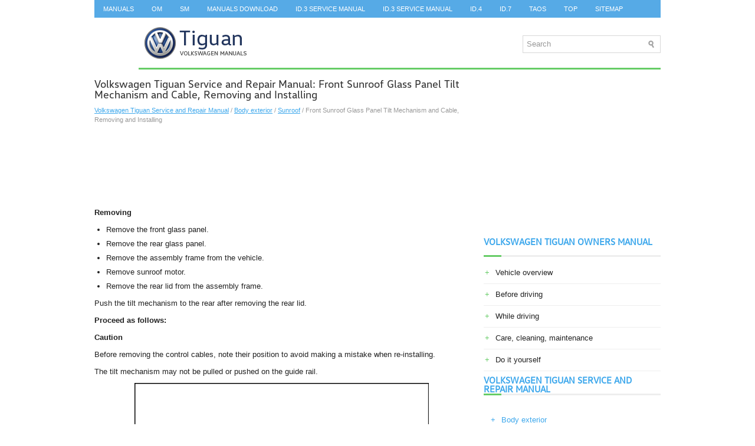

--- FILE ---
content_type: text/html
request_url: https://www.vwtiguan.org/496/front_sunroof_glass_panel_tilt_mechanism_and_cable_removing_and_installing.html
body_size: 4366
content:
<!DOCTYPE html PUBLIC "-//W3C//DTD XHTML 1.0 Transitional//EN" "http://www.w3.org/TR/xhtml1/DTD/xhtml1-transitional.dtd">
<html xmlns="http://www.w3.org/1999/xhtml" lang="en-US">

<head profile="http://gmpg.org/xfn/11">
<meta name="viewport" content="width=device-width, initial-scale=1.0">
<meta http-equiv="Content-Type" content="text/html; charset=utf-8">
<title>Volkswagen Tiguan Service and Repair Manual - Front Sunroof Glass Panel Tilt Mechanism and Cable, Removing and Installing - Sunroof</title>
<link rel="stylesheet" href="/style.css" type="text/css">
<link rel="shortcut icon" href="/favicon.ico" type="image/x-icon">
<link href="/media-queries.css" rel="stylesheet" type="text/css">
<script data-ad-client="ca-pub-3862022578288106" async src="https://pagead2.googlesyndication.com/pagead/js/adsbygoogle.js"></script>
</head>

<body>

<div class="pageall">
	<div class="menuintop">
		<ul>
			<li><a href="/">Manuals</a></li>
			<li><a href="/1/volkswagen_tiguan_owners_manual.html" title="Volkswagen Tiguan Owners Manual">OM</a></li>
			<li><a href="/466/volkswagen_tiguan_service_and_repair_manual.html">SM</a></li>
			<li><a href="https://www.carmanualdb.com/volkswagen-13/tiguan-136/">Manuals Download</a></li>
			<li><a href="https://www.vw-id3.com/volkswagen_id_3_e11_e12_2020_2024_service_manual-327.html">ID.3 Service Manual</a></li>
			<li><a href="https://www.vw-id3.com/volkswagen_id_3_e11_e12_2020_2024_service_manual-327.html">ID.3 Service Manual</a></li>
			<li><a href="https://www.vwid4.autos/volkswagen_id_4_e21_2021_service_manual-353.html">ID.4</a></li>
			<li><a href="https://www.vwid7.org/volkswagen_id_7_2024_owners_manual-1.html">ID.7</a></li>
			<li><a href="https://www.vwtaos.net/volkswagen_taos_type_cl_2022_owner_s_manual-1.html">Taos</a></li>
			<li><a href="/top.html">Top</a></li>
			<li><a href="/sitemap.html">Sitemap</a></li>
			<li><a href="/search.php">Search</a></li>
		</ul>
	</div>
	<div class="alltop">
			<a href="/">
		<img src="/images/logo.png" alt="VW Tiguan Manuals" title="VW Tiguan Manuals"></a>
		<div style="clear:both">
			<div id="topsearch">
				<div id="search" title="Type and hit enter">
		<form method="get" id="searchform" action="/search.php">
		<input value="Search" name="q" id="s" onblur="if (this.value == '')  {this.value = 'Search';}" onfocus="if (this.value == 'Search') {this.value = '';}" type="text">
		<input type="hidden" name="cx" value="9caaec77c87cc5c25" />
    	<input type="hidden" name="cof" value="FORID:11" />
    	<input type="hidden" name="ie" value="UTF-8" />
    	<input src="/images/search.png" style="border:0pt none; vertical-align: top; float:left" type="image">
		</form>
				</div>
			</div>

		</div>
	</div>
	<div class="marea">
		<div class="leftside">
			<h1>Volkswagen Tiguan Service and Repair Manual: Front Sunroof Glass Panel Tilt Mechanism and Cable, Removing and Installing</h1>
			<div class="subtitle">
				<div style="font-size:11px; text-decoration:none; margin-top:5px;"><a href="/466/volkswagen_tiguan_service_and_repair_manual.html">Volkswagen Tiguan Service and Repair Manual</a> / <a href="/467/body_exterior.html">Body exterior</a> / <a href="/483/sunroof.html">Sunroof</a> /  Front Sunroof Glass Panel Tilt Mechanism and Cable, Removing and Installing</div></div>
			<script async src="https://pagead2.googlesyndication.com/pagead/js/adsbygoogle.js"></script>
<!-- vwtiguan.org top 120 adaptive -->
<ins class="adsbygoogle"
     style="display:block; height: 120px;"
     data-ad-client="ca-pub-3862022578288106"
     data-ad-slot="7584290094"></ins>
<script>
     (adsbygoogle = window.adsbygoogle || []).push({});
</script>
			<p><p><strong>Removing</strong></p>

<ul>
	<li>Remove the front glass panel. </li>
	<li>Remove the rear glass panel.</li>
	<li>Remove the assembly frame from the vehicle. </li>
	<li>Remove sunroof motor. </li>
	<li>Remove the rear lid from the assembly frame. </li>
</ul>
<p>Push the tilt mechanism to the rear after removing the rear lid.</p>
<p><strong>Proceed as follows:</strong></p>
<p><strong>Caution</strong></p>
<p>Before removing the control cables, note their position to avoid making 
a mistake when re-installing.</p>
<p>The tilt mechanism may not be pulled or pushed on the guide rail.</p>
<p align="center">
<img class="explo-bild abstand-standard" src="/images/manuals/466/vw_tiguan_front_sunroof_glass_panel_tilt_mechanism_and_cable_removing_and_installing_209.png" alt="Volswagen Tiguan. Front Sunroof Glass Panel Tilt Mechanism and Cable, Removing and Installing"></p>
<ul>
	<li>Press the glass sunroof panel tilting mechanism only on those guiding 
	slot locations -arrow--2-, and not on the rails
	-3-.</li>
</ul>
<p>The tilt mechanism opens when pushed.</p>
<p align="center">
<img class="marg-bild abstand-standard" alt="Volswagen Tiguan. Front Sunroof Glass Panel Tilt Mechanism and Cable, Removing and Installing" src="/images/manuals/466/vw_tiguan_front_sunroof_glass_panel_tilt_mechanism_and_cable_removing_and_installing_210.png"></p>
<ul>
	<li>Slide the tilt mechanism -2- on the guide 
	slots -arrow- to the rear using a suitable 
	screwdriver and off the guide rails -1- .</li>
	<li>Unclip the cable -2- from the guide slots
	-1- in the direction of 
	-arrow A- .</li>
	<li>Remove the tilt mechanism -1- in direction 
	of -arrow B- out of the guide rails
	-3-.</li>
	<li>Remove the cable -2- in direction of
	-arrow B- out of the guide rails
	-3-.</li>
</ul>
<p align="center">
<img class="marg-bild abstand-standard" alt="Volswagen Tiguan. Front Sunroof Glass Panel Tilt Mechanism and Cable, Removing and Installing" src="/images/manuals/466/vw_tiguan_front_sunroof_glass_panel_tilt_mechanism_and_cable_removing_and_installing_211.png"></p>
<p><strong>Installing</strong></p>

<p><strong>Note</strong></p>
<ul>
	<li>Clean the guide rails only if they are very dirty.</li>
	<li>Use a Cleaner -D 009 401 04- for this.</li>
	<li>Then lubricate the sliding areas of the guide rails with Grease - G 
	060 751 A2-. </li>
	<li>Do not lubricate the cables.</li>
</ul>
<p align="center">
<img class="marg-bild abstand-standard" alt="Volswagen Tiguan. Front Sunroof Glass Panel Tilt Mechanism and Cable, Removing and Installing" src="/images/manuals/466/vw_tiguan_front_sunroof_glass_panel_tilt_mechanism_and_cable_removing_and_installing_212.png"></p>
<ul>
	<li>Slide the tilt mechanism -3- into guide 
	rail -1-.</li>
	<li>Make sure the slider -2- points toward the 
	rear when sliding the it into the guide rails -1- 
	.</li>
</ul>
<p align="center">
<img class="marg-bild abstand-standard" alt="Volswagen Tiguan. Front Sunroof Glass Panel Tilt Mechanism and Cable, Removing and Installing" src="/images/manuals/466/vw_tiguan_front_sunroof_glass_panel_tilt_mechanism_and_cable_removing_and_installing_213.png"></p>
<ul>
	<li>Slide the cable -2- in direction of
	-arrow B- into the guide rails
	-3-.</li>
	<li>Insert the cable -2- in the direction of
	-arrow A- into the guide slots
	-1- .</li>
</ul>
<p><strong>Note</strong></p>
<p>The tilt mechanism may not be pulled or pushed on the guide rail.</p>
<p align="center">
<img class="explo-bild abstand-standard" src="/images/manuals/466/vw_tiguan_front_sunroof_glass_panel_tilt_mechanism_and_cable_removing_and_installing_214.png" alt="Volswagen Tiguan. Front Sunroof Glass Panel Tilt Mechanism and Cable, Removing and Installing"></p>
<ul>
	<li>Push the tilting mechanism on both sides all the way forward until it 
	has completely lowered.</li>
	<li>Press the tilting mechanism only on those guiding slot locations
	-arrow--2-, and not on the rails
	-3-.</li>
	<li>Install the rear lid on the assembly frame.</li>
	<li>Install the sunroof motor. </li>
	<li>Install the assembly frame on to the vehicle. </li>
	<li>Install the rear glass sunroof panel.</li>
	<li>Install the front glass sunroof panel.</li>
	<li>Perform a panorama sunroof motor adaptation after completing all work.</li>
</ul>
<p><u><strong>Maintenance and Care</strong></u></p>
<p>As a rule, regular maintenance is not required for the panorama sun roof.</p>
<p>If it is necessary to clean because of heavy contamination, only use the 
Cleaner -D 009 401 04-.</p>
<p align="center">
<img class="marg-bild abstand-standard" alt="Volswagen Tiguan. Maintenance and Care" src="/images/manuals/466/vw_tiguan_front_sunroof_glass_panel_tilt_mechanism_and_cable_removing_and_installing_215.png"></p>
<p>Then the sliding areas -3- in the guide rails
-2- must be re-lubricated with Grease - G 060 751 
A2-.</p>
<p>The inner seal -1- and the outer seal
-4- have a lubricated coating and do not need to be 
lubricated.</p>
<p>Do not lubricate the cables and the motor support.</p><ul></ul></table></ul><div style="clear:both"></div><div align="center"><script async src="https://pagead2.googlesyndication.com/pagead/js/adsbygoogle.js"></script>
<!-- vwtiguan.org bot adaptive -->
<ins class="adsbygoogle"
     style="display:block"
     data-ad-client="ca-pub-3862022578288106"
     data-ad-slot="4187970565"
     data-ad-format="auto"
     data-full-width-responsive="true"></ins>
<script>
     (adsbygoogle = window.adsbygoogle || []).push({});
</script></div>
<div style="width: calc(50% - 6px); margin:3px; float:left">
<h5 style="margin:5px 0"><a href="/495/rear_lid_removing_and_installing.html" style="text-decoration:none"><img src="/images/previous.png" alt="" border="0" style="float:left; margin-right:3px;"><span>Rear Lid, Removing and Installing</span></a></h5>
   Removing


	Remove the assembly frame from the vehicle. 
	Remove the inner seal -2- from the assembly 
	frame -1-.
	Remove the sun shade. 
	Loosen the wiring harness from the rear lid.




	Remove the ...
   </p></div>
<div style="width: calc(50% - 6px); margin:3px; float:left">
<h5 style="margin:5px 0"><a href="/497/operating_without_electricity.html" style="text-decoration:none"><img src="/images/next.png" alt="" border="0" style="float:right; margin-left:3px;"><span>Operating without Electricity</span></a></h5>
   Glass Panel
Note

	If there is a malfunction in the electrical system, the front sunroof 
	glass panel can be moved manually using a commercially available hex wrench.
	Manually move the front glass p ...
   </p></div>
<div style="clear:both"></div><div style="margin-top:0px;">
   <h5 style="margin:5px 0">See More:</h5><p><a href="/917/transmission_housing_and_clutch_housing.html"><span>Volkswagen Tiguan Service and Repair Manual > Controls, Housing: Transmission Housing and Clutch Housing</span></a><br>
   Overview - Transmission Housing



	Transmission Housing
		When replacing: adjust the output shafts and differential.
		Changes near the mount area for the cover/input shaft. 
		Allocate component according to the Parts Catalog 
	
	
	Cap
		Removing.
		Installing.
	
	
	Oil Drain Plug
		Tightening spe ...
   </p></div>
<script>
// <!--
document.write('<iframe src="/counter.php?id=496" width=0 height=0 marginwidth=0 marginheight=0 scrolling=no frameborder=0></iframe>');
// -->

</script>
</p>
		</div>
		<div class="rightside">
			<div style="margin:10px 0;">
				<script async src="https://pagead2.googlesyndication.com/pagead/js/adsbygoogle.js"></script>
<!-- vwtiguan.org side 300x250 -->
<ins class="adsbygoogle"
     style="display:inline-block;width:300px;height:250px"
     data-ad-client="ca-pub-3862022578288106"
     data-ad-slot="7552500502"></ins>
<script>
     (adsbygoogle = window.adsbygoogle || []).push({});
</script></div>

			<div style="margin:10px 0;">
				<h2>Volkswagen Tiguan Owners Manual</h2>
<ul><li><a href="/2/vehicle_overview.html">Vehicle overview</a></li>
<li><a href="/33/before_driving.html">Before driving</a></li>
<li><a href="/216/while_driving.html">While driving</a></li>
<li><a href="/316/care_cleaning_maintenance.html">Care, cleaning, maintenance</a></li>
<li><a href="/407/do_it_yourself.html">Do it yourself</a></li>
</ul><h2>Volkswagen Tiguan Service and Repair Manual</h2>
<ul><li class="current"><a href="/467/body_exterior.html">Body exterior</a></li>
<li><a href="/517/body_interior.html">Body Interior</a></li>
<li><a href="/546/general_paint_information.html">General Paint Information</a></li>
<li><a href="/615/paint.html">Paint</a></li>
<li><a href="/624/brake_system.html">Brake System</a></li>
<li><a href="/640/suspension_wheels_steering.html">Suspension, Wheels, Steering</a></li>
<li><a href="/708/wheel_and_tire_guide.html">Wheel and Tire Guide</a></li>
<li><a href="/711/towing_guide.html">Towing Guide</a></li>
<li><a href="/712/wheel_and_tire_guide_general_information.html">Wheel and Tire Guide General Information</a></li>
<li><a href="/735/communication.html">Communication</a></li>
<li><a href="/763/electrical_equipment_general_information.html">Electrical Equipment General Information</a></li>
<li><a href="/792/electrical_equipment_from_06_2011.html">Electrical Equipment from 06/2011</a></li>
<li><a href="/851/heating_ventilation_and_air_conditioning.html">Heating, Ventilation and Air Conditioning</a></li>
<li><a href="/875/refrigerant_r134a_servicing.html">Refrigerant R134a Servicing</a></li>
<li><a href="/904/6_speed_manual_transmission_02q_obb_and_ofb.html">6-Speed Manual Transmission 02Q, OBB, and OFB</a></li>
</ul></div>
			<div style="margin:10px 0; text-align:center;">
				<!--LiveInternet counter--><script type="text/javascript"><!--
document.write("<a href='//www.liveinternet.ru/click' "+
"target=_blank><img src='//counter.yadro.ru/hit?t23.1;r"+
escape(document.referrer)+((typeof(screen)=="undefined")?"":
";s"+screen.width+"*"+screen.height+"*"+(screen.colorDepth?
screen.colorDepth:screen.pixelDepth))+";u"+escape(document.URL)+
";"+Math.random()+
"' alt=''"+
"border='0' width='88' height='15'><\/a>")
//--></script><!--/LiveInternet-->
<!--LiveInternet counter--><img id="licnt5525" width="0" height="0" style="border:0"
title=""
src="[data-uri]"
alt=""/><script>(function(d,s){d.getElementById("licnt5525").src=
"https://counter.yadro.ru/hit;encarall?t20.1;r"+escape(d.referrer)+
((typeof(s)=="undefined")?"":";s"+s.width+"*"+s.height+"*"+
(s.colorDepth?s.colorDepth:s.pixelDepth))+";u"+escape(d.URL)+
";h"+escape(d.title.substring(0,150))+";"+Math.random()})
(document,screen)</script><!--/LiveInternet--></div>
		</div>
		<div style="clear:both">
		</div>
	</div>
	<div class="fuarea">
		© 2018-2026 Copyright www.vwtiguan.org - 0.1026 </div>
</div>

</body>

</html>


--- FILE ---
content_type: text/html; charset=utf-8
request_url: https://www.google.com/recaptcha/api2/aframe
body_size: 266
content:
<!DOCTYPE HTML><html><head><meta http-equiv="content-type" content="text/html; charset=UTF-8"></head><body><script nonce="92clxU4T2MfEZuk126pseQ">/** Anti-fraud and anti-abuse applications only. See google.com/recaptcha */ try{var clients={'sodar':'https://pagead2.googlesyndication.com/pagead/sodar?'};window.addEventListener("message",function(a){try{if(a.source===window.parent){var b=JSON.parse(a.data);var c=clients[b['id']];if(c){var d=document.createElement('img');d.src=c+b['params']+'&rc='+(localStorage.getItem("rc::a")?sessionStorage.getItem("rc::b"):"");window.document.body.appendChild(d);sessionStorage.setItem("rc::e",parseInt(sessionStorage.getItem("rc::e")||0)+1);localStorage.setItem("rc::h",'1769002696273');}}}catch(b){}});window.parent.postMessage("_grecaptcha_ready", "*");}catch(b){}</script></body></html>

--- FILE ---
content_type: text/css
request_url: https://www.vwtiguan.org/style.css
body_size: 1209
content:
@font-face {
    font-family: VWHead;
    src: url("/VWHead.otf") format("opentype");
}
*
{
	border: 0;
	font-size: 100%;
	margin: 0;
	padding: 0;
	vertical-align: baseline;
}
body {
    background: #fff;
    color: #222;
    font-weight: 400;
    line-height: 1.5;
    font-family: Arial, Helvetica, Sans-serif;
    font-size: 13px;
}
a {
    color: #3ea8ec;
    text-decoration: underline;
}

a:hover, a:focus {
    color: #66cc66;
    text-decoration: none;
}

.pageall {
    width: 960px;
    margin: 0 auto;
    display: block;
}
.alltop {
    height: auto;
    padding: 15px 0;
    display: flex;
    align-items: center;
    justify-content: space-between;
    border-bottom: 3px solid #66cc66;
}
.menuintop {
    padding: 0;
    position: relative;
    height: 30px;
    z-index: 400;
    background: #56aae6;
}
.menuintop ul{
    margin: 0;
    padding: 0;
    list-style: none;
        list-style-type: none;
    list-style-type: none;
    line-height: 1.0;
}
.menuintop ul li {
    float: left;
    position: relative;
}
.menuintop ul li a {
    color: #fff;
    padding: 10px 15px 9px;
    text-decoration: none;
    font-family: 'Montserrat', Arial, Helvetica, Sans-serif;
    font-size: 11px;
    text-transform: uppercase;
    font-weight: normal;
    display: block;
}

.menuintop ul li a:hover {
    color: #fff;
    outline: 0;
    background: #66cc66;
}


#search
{
	background: #FFFFFF;
	border: 1px solid #D8D8D8;
	padding: 6px 6px 6px 6px;
	text-align: left;
	min-height: 16px;
	min-width:220px;
}
#search #s
{
	background: none;
	border: 0;
	color: #979797;
	margin: 0;
	outline: none;
	padding: 0;
	width: calc(100% - 16px);
	float:left;
}
#content-search
{
	padding: 15px 0;
}
#topsearch
{
	float: right;
	margin-top: 5px;
}
.hrarea
{
	float: right;
	margin-right: 15px;
}
.marea
{

    padding: 15px 0;
    background: #fff;
}
.leftside
{
	float: left;
	overflow: hidden;
	width: 635px;
}
.leftside h1
{
	color: #333333;
	font-family: 'VWHead', sans-serif;
	font-size: 18px;
	font-weight: normal;
	line-height: 18px;
	margin: 0 0 10px 0;
	padding: 0;
}
.leftside p
{
	margin: 10px 0 10px 0;
}
.leftside ul, .leftside ol
{
	margin: 5px 0 5px 20px;
}
.leftside li
{
	margin: 5px 0;
}
.subtitle
{
	color: #999999;
	font-size: 11px;
	line-height: 16px;
	padding: 0 0 10px 0;
}
.rightside
{
	float: left;
	margin-left: 15px;
	overflow: hidden;
	padding-left: 10px;
	width: 300px;
}
.rightside h2
{
    color: #3ea8ec;
    font-size: 15px;
    line-height: 15px;
    font-family: 'VWHead', Arial, Helvetica, Sans-serif;
    font-weight: bold;
    text-decoration: none;
    text-transform: uppercase;
    position: relative;
    margin: 0 0 20px 0;
    padding: 0 0 15px;
}
.rightside h2:before{
    content: '';
    position: absolute;
    display: block;
    left: 0;
    top: 30px;
    width: 100%;
    height: 3px;
    background: #eee;
}
.rightside h2:after{
    content: '';
    position: absolute;
    display: block;
    left: 0;
    top: 30px;
    width: 30px;
    height: 3px;
    background: #66cc66;
}

.rightside ul
{
	list-style: none;
	list-style-type: none;
	margin: 0;
	padding: 0;
}
.rightside ul li
{
	padding: 0 0 9px 12px;
margin: 0 0 8px 0;
border-bottom: 1px solid #eee;
}
.rightside ul li:before{
    content: "\002B";
    color: #66cc66;
    display: inline-block;
    position: relative;
    top: 0px;
    left: -10px;
}
.rightside ul li.current:before{
    content: "\002B";
    color: #3ea8ec;
    display: inline-block;
    position: relative;
    top: 0px;
    left: -10px;
}
.rightside ul li.current{
    position: relative;
    left: 10px;
}
.rightside ul li.current a{
    color: #3ea8ec;
}
.rightside ul li a {
    color: #222;
    text-decoration: none;
}
.rightside ul li a:hover {
    color: #3ea8ec;
    text-decoration: none;
}
.fuarea {
    margin-bottom: 15px;
    padding: 10px 0;
    background: #3ea8ec;
    color: #fff;
	padding-left: 15px;
}
.leftside img {	max-width:100%;
	height:auto;
}
.leftside table {	width:auto;
}

--- FILE ---
content_type: text/css
request_url: https://www.vwtiguan.org/media-queries.css
body_size: 242
content:
@media screen and (max-width: 768px) {.pageall {	width:100%;
}

.leftside {
    float: none;
    width: 100%;
}
.rightside {
    float: none;
    width: 100%;
    margin-left: 0;
    padding-left: 0;
}
.marea {	padding: 10px 10px 10px 10px;
}
#topsearch {
    float: none;
    margin: 5px 10px 5px 10px;
    clear:both;
}
.alltop {
    display: block;
}
.mainimg {
	clear:both;
	float:none;
	display:block;
}

}
